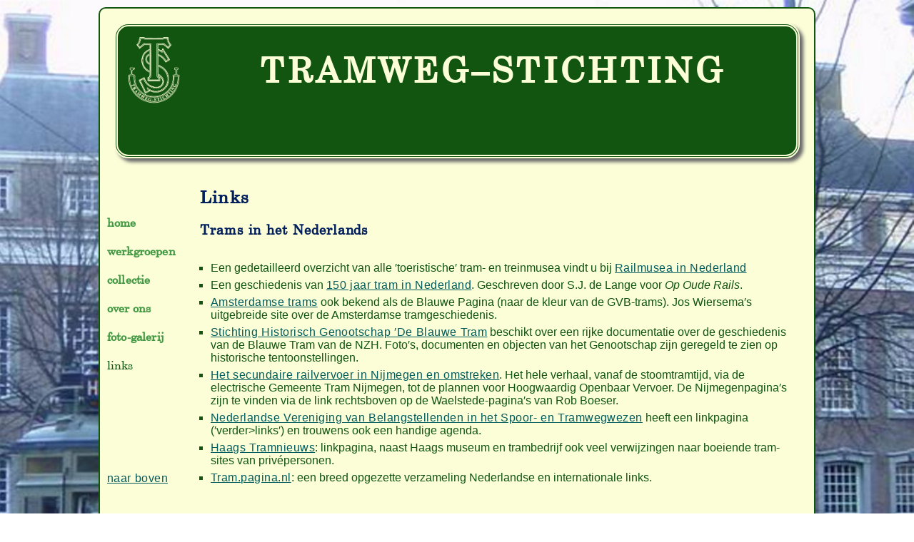

--- FILE ---
content_type: text/html; charset=UTF-8
request_url: https://www.tramwegstichting.nl/links.php
body_size: 2153
content:
<!DOCTYPE html>
<html>

<!-- commentaar html -->

<head>

<meta charset="utf-8">

<meta name="keywords" content="tram, trams, trammetjes, trems, oude, historische, Tramweg, tramstichting, trammuseum, trammusea, museumtrams, museumtram,
Nederland, Netherlands, Dutch ">

<title>Tramweg-Stichting TS links</title>

<link rel="icon" type="image/gif" href="pixs/favicon.ico">
<link href="style-main.css" rel="stylesheet" type="text/css">
<style type="text/css">
body {
	background-image:url('pixs/A327-uitsn-gr.jpg');
	background-position: center top;
	background-size: cover;
	background-repeat:repeat-y;
}
ul {
	list-style-type:square;
	padding: 15px;
	margin: 0px;
}
</style>

</head>

<body>

<div id="mainContainer">

<header>
<a href="index.php"><img src="pixs/logo-TS-geel-gr.gif" alt="logo" class="logo flt-l"></a>
<h1>
TRAMWEG&ndash;STICHTING
</h1>

</header>

<nav>
<ul>
<li><a href="index.php">home</a></li>
<li><a href="werkgroep.php">werkgroepen</a></li>
<li><a href="collectie.php">collectie</a></li>
<li><a href="organisatie.php">over ons</a></li>
<li><a href="http://www.flickr.com/photos/tramwegstichting/collections/" target="blank">foto-galerij</a></li>
<li>links</li>
</ul>
</nav>

<!--  kruimelpad als 2e nav  -->
<a id="top"></a>

<section>
<h2>Links</h2>

<h3>Trams in het Nederlands</h3>

<ul>

<li>Een gedetailleerd overzicht van alle &prime;toeristische&prime; tram- en treinmusea vindt u bij 
<a href="http://www.railmusea.nl/" target="_blank">Railmusea in Nederland</a>
</li>

<li>Een geschiedenis van <a href="geschiedenis.php" title="Door S.J. de Lange">150 jaar tram in Nederland</a>. Geschreven door S.J. de Lange voor <em>Op Oude Rails</em>.</li>



<li><a href="http://www.amsterdamsetrams.nl" target="_blank">Amsterdamse trams</a> ook bekend als de Blauwe Pagina 
(naar de kleur van de GVB-trams). Jos Wiersema&prime;s uitgebreide site over de Amsterdamse tramgeschiedenis.
</li>



<li><a href="http://www.blauwetram.nl"  target="_blank">Stichting Historisch Genootschap &prime;De Blauwe Tram</a>
 beschikt over een rijke documentatie over de geschiedenis van de Blauwe Tram van de NZH. Foto&prime;s, documenten en objecten van het 
 Genootschap zijn geregeld te zien op historische tentoonstellingen.</li> 

<li><a href="http://www.gemeentetramwaelstede.nl/"  target="_blank">Het secundaire railvervoer in Nijmegen en omstreken</a>. 
Het hele verhaal, vanaf de stoomtramtijd, via de electrische Gemeente Tram Nijmegen, 
tot de plannen voor Hoogwaardig Openbaar Vervoer. De Nijmegenpagina&prime;s zijn te vinden via de link rechtsboven op de 
Waelstede-pagina&prime;s van Rob Boeser.</li>

<li><a href="http://www.nvbs.com/"  target="_blank">Nederlandse Vereniging van Belangstellenden in het Spoor- en Tramwegwezen</a> heeft een 
linkpagina (&prime;verder&gt;links&prime;) en trouwens ook een handige agenda.
</li>

<li><a href="http://www.haagstramnieuws.org/link.htm"  target="_blank">Haags Tramnieuws</a>: linkpagina, naast Haags museum en trambedrijf 
ook veel verwijzingen naar boeiende tram-sites van priv&eacute;personen.
</li>

<li><a href="http://tram.pagina.nl/"  target="_blank">Tram.pagina.nl</a>: een breed opgezette verzameling Nederlandse en internationale links.</li>



</ul>

<h3>Rondom de tram</h3>

<ul>

<li><a href="http://www.roestrijden.nl"  target="_blank">Roestrijden.nl</a> regelt de inzet van toegelaten 
museummaterieel als roestverwijderaar na werkzaamheden op ProRail-trajecten. De opbrengst van deze commerci&euml;le ritten 
komt ten goede aan spoorgerelateerde musea, waaronder de Museumstoomtram Hoorn-Medemblik. 
</li>





</ul>

<h3>Per tram de wereld rond</h3>

<ul>

<li ><a href="http://www.sporvognsrejser.dk" target="_blank">Sporvognsrejser - van Henrik Boye</a> 
In Sporvognsrejser vindt u duizenden tramfoto&prime;s, overwegend uit Europa, met gegevens; en honderden links met beschrijving.
</li>

<li><a href="http://www.tramoldtimer-basel.ch" target="_blank">Tram-oldtimers in Basel, Zwitserland</a></li>

<li><a href="http://www.blickpunktstrab.net"  target="_blank">Blickpunckt Strassenbahn</a> biedt onder het (merkwaardige) 
menu-item Strassenbahnen maar liefst drie verzamelingen links: de Link van de Maand, Musea, en Trams der Welt.
</li>

<li><a href="http://www.tramwayinfo.com"  target="_blank">Tramway Information</a> heeft een fraaie collectie links; 
klik op WWW Links op het tramkaartje, of ga via hun <em>Home</em> naar Tramway Links &amp; Webrings (onderaan). 
Daar zitten mooie links verborgen onder het bescheiden kopje &prime;List of other interesting tramway links&prime;.<br>
Deze Britse organisatie houdt zich ook bezig met tram-modelbouw.
</li>

<li><a href="http://www.amtuir.org"  target="_blank">Historisch transportmuseum Colombes/Parijs</a>, de links zijn te vinden onder  <em>Annuaires</em>
</li>

<li><a href="http://www.agmt.ch/"  target="_blank">AGMT</a>: Links naar trams in Franstalig Zwitserland
</li>

<li><a href="http://www.mashke.org/kievtram/en/links/"  target="_blank">KievTram</a>, Russische linkverzameling (in het Engels)
</li>

</ul>
</section>

<div class="top">
<a href="#top">naar boven</a>
</div>

</div>

<footer>
&copy; 2026 Tramweg-Stichting | <a href="sitemap.php">sitemap</a> | <a href="disclaimer.php">disclaimer</a> | 
design <a href="http://lndsign.nl" target="_blank">LNDsign</a>
</footer>

</body>

</html>


--- FILE ---
content_type: text/css
request_url: https://www.tramwegstichting.nl/style-main.css
body_size: 1318
content:
/* commentaar css Tramwegstichting
middelgroen: #449944 - donkergroen: #115511 - lichtgeel: #FCFED8 - bruinoranje: #B24700 - link-groen: #005C5C - link-oranje: #D14719 - 
#00527A blauwgrijs donker - #001F5C donkerblauw */

header, nav, section, article, aside, footer, hr {
	display:block;
}

body {
	font-family: Arial, Helvetica, sans-serif;
	font-size: 1em;
	overflow-y: scroll;
	text-align: center;
	margin: 0px;
	padding:0px;
}

#mainContainer {
	margin: 10px auto 10px auto;
	padding-bottom: 20px;
	text-align: left;
	color: #115511; /* kleur font */
	background-color:#FCFED8;
	width: 1000px;
	min-height:650px;
	border: 2px #115511 solid;
	border-radius: 10px;
	overflow: auto; /* bepaalt achtergrondkleur van hele container */
}



header {
	background-color:#115511;
	color: #FCFED8;
	height:180px;
	margin:20px;
	padding:0px;
	border: 5px #FCFED8 double;
	border-radius: 20px;
	box-shadow: 5px 5px 5px #666666;
}




/* navigatie */
nav {
	width: 120px;
	margin-top: 50px;
	margin-right:20px;
	float: left;
	font-family: centschool;
}

@media screen and (max-width: 768px) {
            nav { width: 95%; } 
}

nav a {
	text-decoration:none;
	border:0px;
	color: #449944;
	font-weight:bold;
	word-spacing: 0.01em;
	letter-spacing: 0.01em;
	
}
nav ul {
	padding:0px;
	margin:0px;
	list-style-type: none;
}
nav li {
	padding:10px;
	color: #115511;
}
nav a:hover {
	color: #B24700;
	display:block;
}
/* eind navigatie css */



section {
	width:840px;
	float: left;
	margin-right:10px;
}
@media screen and (max-width: 768px) {
            section { width: 95%; } 
}

section li {
	padding-bottom:6px;
}

article {
	width:660px;
	float: left;
	margin-right:20px;
}
@media screen and (max-width: 768px) {
            article { width: 95%; } 
}

aside {
	width:160px;
	float: left;
	color: #00527A;
	font-size: 90%;
}



@media screen and (max-width: 768px) {
            aside { width: 95%; } 
}


footer {
	float:none;
	margin: 10px auto 10px auto;
	width: 768px;
	text-align:center;
	background-color: #00527A;
	opacity: 0.8;
	border-radius: 5px;
	color: #FCFED8;
	font-size: 80%;
}

@media screen and (max-width: 768px) {
            footer { width: 95%; } 
}


footer a {
	color: #FCFED8;
}

h2, h3, h4 {
	color: #001F5C;
	font-family: centschool;
	word-spacing: 0.05em;
	letter-spacing: 0.05em;
}

h1 {
	text-align: center;
	font-family: centschool;
	font-size: 300%;
	width: 100%;
	word-spacing: 0.1em;
	letter-spacing: 0.1em;
}
h4 {
	margin: 0px;
}

a {
	text-decoration:underline;
	font-weight:normal;
	color:#005C5C;
	word-spacing: 0.03em;
	letter-spacing: 0.03em;
}
a:hover {
	color: #D14719;
}
hr {
	color: #B24700;
}
figure {
	margin: 5px;
}
figcaption {
	padding: 0 12px 0 12px;
	font-size: 80%;
	color: #B24700;
	font-style:italic;
}

@font-face {
	font-family: centschool;
	src: url('pixs/censch_.eot?#iefix') format('embedded-opentype') , url('pixs/censch_.eot') , url('pixs/censch_.ttf') format('truetype');
}
.flt-l {
	float:left;
}
.flt-r {
	float:right;
}
.logo {
	width:80px;
	margin:10px;
}
.fotoW120 {
	width: 120px;
	margin:5px 5px 0 5px;
	border-radius: 5px;
	border:  #B24700 2px solid;
	box-shadow: 3px 3px 5px #666666;
}
.fotoW300 {
	width: 300px;
	margin:5px 5px 0 5px;
	border-radius: 5px;
	border:  #B24700 2px solid;
	box-shadow: 3px 3px 5px #666666;
}
.fotoW200 {
	width: 200px;
	margin:5px 5px 0 5px;
	border-radius: 5px;
	border:  #B24700 2px solid;
	box-shadow: 3px 3px 5px #666666;
}
.fotoW600 {
	width: 600px;
	margin:5px 5px 0 5px;
	border-radius: 5px;
	border:  #B24700 2px solid;
	box-shadow: 3px 3px 5px #666666;
}

.W200 {
	width:220px;
}
.W300 {
	width:320px;
}
.W600 {
	width:620px;
}

.nieuwsItem {
	width: 820px;
	padding-bottom: 10px;
	border-bottom: 2px #B24700 solid;
}
.oor ul {
	margin:0px;
	padding: 0px;
}
.oor li {
	list-style-type:square;
	padding:0px;
	margin-left:-15px;
}
.initiaal:first-letter {
	font-size: x-large;
	font-weight: bold;
	color: #00527A;
	font-family: centschool;
}
.kruimelpad {
	width:500px;
	font-size:75%;
	float:left;
}
.top {
	position:fixed;
	bottom: 40px;
	margin-left: 10px;
}

span.displaynone {
	 display:none;
}
span.codedirection {
	unicode-bidi:bidi-override; 
	direction: rtl;
}
/* text-scroll-animation */
.scroll-left {
 height:50px;
 overflow:hidden;
 box-sizing:border-box;
 white-space:nowrap;
 position: relative; 
 background: #FCFED8;
 color: #00527A;
 border: 1px solid #B24700;
}

.scroll-left p {
 position: absolute;
 width:100%; 
 height: 100%; 
 margin: 0; 
 padding: 0 200px 0 0;
 line-height: 50px;
 text-align: center;
 
 /* Starting position */
 -webkit-transform:translateX(100%);	
 transform:translateX(100%);
 
 /* Apply animation to this element */	
 -webkit-animation: scroll-left 30s linear infinite;
 animation: scroll-left 30s linear infinite;
}

/* Move it (define the animation) */
@-webkit-keyframes scroll-left {
 0%   { -webkit-transform: translateX(100%); }
 100% { -webkit-transform: translateX(-100%); }
}
@keyframes scroll-left {
 0%   { transform: translateX(100%); }
 100% { transform: translateX(-100%); }
}
/* end text-scroll-animation*/


